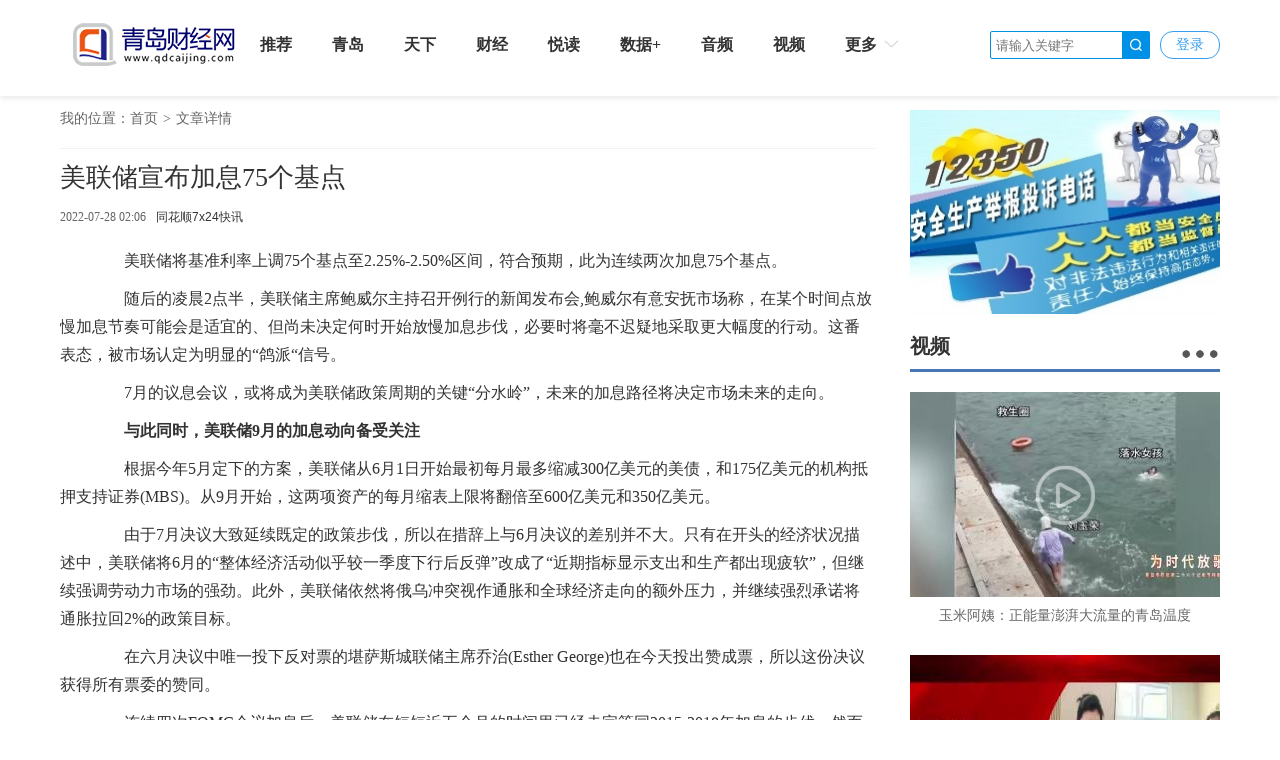

--- FILE ---
content_type: text/html; charset=UTF-8
request_url: http://www.qdcaijing.com/p/418886.html
body_size: 10816
content:
<!DOCTYPE html>
<html>
<head>
    <meta charset="utf-8"/>
    <title>美联储宣布加息75个基点_</title>
    <meta name="keywords" content="美联储 加息 通货膨胀率"/>
    <meta name="description" content="美联储将基准利率上调75个基点至2.25%-2.50%区间，符合预期，此为连续两次加息75个基点。"/>
    <script>
    var isPC = function (){
        var userAgentInfo = navigator.userAgent.toLowerCase();
        var Agents = new Array("android", "iphone", "symbianOS", "windows phone", "ipad", "ipod");
        var flag = true;
        for (var v = 0; v < Agents.length; v++) {
            if (userAgentInfo.indexOf(Agents[v]) > 0) { flag = false; break; }
        }
        return flag;
    }
    var pcUlr = "http://www.qdcaijing.com";
    var mobleUlr = "http://m.qdcaijing.com";
    if(isPC()&&window.location.href.indexOf(mobleUlr)!=-1){
        window.location.href = pcUlr+GetUrlRelativePath()
    }else if(!isPC()&&window.location.href.indexOf(pcUlr)!=-1){
        window.location.href = mobleUlr+GetUrlRelativePath()
    }
    function GetUrlRelativePath(){
        var url = document.location.toString();
        var arrUrl = url.split("//");
        var start = arrUrl[1].indexOf("/");
        var relUrl = arrUrl[1].substring(start);//stop省略，截取从start开始到结尾的所有字符
        if(relUrl.indexOf("?") != -1){
            relUrl = relUrl.split("?")[0];
        }
        return relUrl;
    }
</script>    <link rel="stylesheet" href="http://res.qdcaijing.com/assets/fonts/iconfont/iconfont.css"/>
    <link rel="stylesheet" href="http://res.qdcaijing.com/t/site/10001/9b04924b3eef5be2f3a79f48eeaed66e/assets//css/site.css"/>
    <link rel="stylesheet" href="http://res.qdcaijing.com/t/site/10001/9b04924b3eef5be2f3a79f48eeaed66e/assets//css/index.css"/>
    <link rel="stylesheet" href="http://res.qdcaijing.com/t/site/10001/9b04924b3eef5be2f3a79f48eeaed66e/assets//css/blue.css"/>
    <link rel="stylesheet" href="http://res.qdcaijing.com/assets/lib/dialog/style.css"/>
    <link rel="stylesheet" href="http://res.qdcaijing.com/assets/css/font-awesome.min.css"/>
    <link rel="stylesheet" href="http://res.qdcaijing.com/t/site/10001/9b04924b3eef5be2f3a79f48eeaed66e/assets//css/article_picture.css"/>
    <link rel="stylesheet" href="http://res.qdcaijing.com/t/site/10001/9b04924b3eef5be2f3a79f48eeaed66e/assets//css/article_hang.css"/>
    <meta http-equiv="mobile-agent" content="format=html5; url=http://m.qdcaijing.comhttp://www.qdcaijing.com/p/418886.html">
    <!-- <script type="text/javascript" src="http://res.qdcaijing.com/assets/js/jquery.js"></script> -->
    <script src="http://res.qdcaijing.com/t/site/10001/9b04924b3eef5be2f3a79f48eeaed66e/assets//2019/js/jquery-2.1.4.min.js"></script>
    <link href="http://res.qdcaijing.com/t/site/10001/9b04924b3eef5be2f3a79f48eeaed66e/assets//2019/css/banner/jq22.css" rel="stylesheet" type="text/css" />
    <script type="text/javascript" src="http://res.qdcaijing.com/t/site/10001/9b04924b3eef5be2f3a79f48eeaed66e/assets//js/article_hang.js"></script>
    <link rel="stylesheet" href="http://res.qdcaijing.com/t/site/10001/9b04924b3eef5be2f3a79f48eeaed66e/assets//2019/css/public_style.css">
    <link rel="stylesheet" href="http://res.qdcaijing.com/t/site/10001/9b04924b3eef5be2f3a79f48eeaed66e/assets//2019/css/style.css">
    <link href="http://res.qdcaijing.com/t/site/10001/9b04924b3eef5be2f3a79f48eeaed66e/assets/images/qdcaijing.ico" rel="shortcut icon" type="image/x-icon">
    <!--[if IE]>
    <script>
        (function() {
            if (!
                    /*@cc_on!@*/
                    0) return;
            var e = "abbr, article, aside, audio, canvas, datalist, details, dialog, eventsource, figure, footer, header, hgroup, mark, menu, meter, nav, output, progress, section, time, video".split(', ');
            var i= e.length;
            while (i--){
                document.createElement(e[i])
            }
        })()
    </script>
    <![endif]-->
</head>
<body class="body-article">
<link rel="stylesheet" href="http://res.qdcaijing.com/t/site/10001/9b04924b3eef5be2f3a79f48eeaed66e/assets//2019/css/public_style.css">
<link rel="stylesheet" href="http://res.qdcaijing.com/t/site/10001/9b04924b3eef5be2f3a79f48eeaed66e/assets//2019/css/style.css">
<div class="head-topDIv">
    <div class="width-1160" style="margin: 0 auto;">
        <a class="fl nav-logo" href="/"><img src="http://res.qdcaijing.com/t/site/10001/9b04924b3eef5be2f3a79f48eeaed66e/assets//2019/images/logo.png" class="display-a"/></a>
        <ul class="nav-ul fl head-nav-ul">
            <li><a href="/tuijian">推荐</a></li>
            <li><a href="/qingdao">青岛</a></li>
            <li><a href="/tianxia">天下</a></li>
            <li><a href="/caijing">财经</a></li>
            <li><a href="/yuedu">悦读</a></li>
            <li><a href="/shuju">数据+</a></li>
            <li><a href="/yinpin">音频</a></li>
            <li><a href="/shipin">视频</a></li>
            <li class="more-li">
                <a>更多<i></i></a>
                <div class="more-li-list">
                    <a href="/shijue">视觉</a>
                    <a href="/zhiku">智库</a>
                    <a href="/lvyou">旅游</a>
                    <a href="/shenghuo">生活</a>
                    <a href="/jiaoyu">教育</a>
                    <a href="/haiyang">海洋</a>
                    <a href="/qdyj">青岛应急</a>
                    <a href="/shuifa">税法</a>
                    <a href="/shinan">市南</a>
                    <a href="/shan">崂山</a>
                    <a href="/gxq">高新区</a>
                    <a href="http://epaper.qdcaijing.com">数字报</a>
                    <a href="/zhuanti">专题</a>
                    <a href="/zhibo">直播</a>
                    <!--<a href="/huodong">活动</a>
                    <a href="/h5">H5</a>
                    <a href="/wenba">问吧</a>
                    <a href="/vr">VR</a>
                    <a href="/toupiao">投票</a>
                    <a href="/shangcheng">商城</a>-->
                </div>
            </li>
        </ul>
        <div class="fr" style="margin: 6px 0 0;">
            <div id="member-login" class="head-sign login" style="display:none">
                <a href="javascript:;" class="login-btn">登录</a></br>

<!-- 登录框 -->
<div class="login-box" id="login-box">
    <h3 class="title">
        <span class="icon">
            <img src="http://res.qdcaijing.com/a/10001/202004/38e92c0bb4d142ef417f2018361a6896.png" alt="">
        </span>
        登录首页融媒账号
        <button class="close" id="close-login-dialog">×</button>
    </h3>

    <!-- 主体内容 -->
    <div class="hole-box">
        <!-- 加载框 -->
        <div class="login-loading" id="login-loading">
            <img src="http://res.qdcaijing.com/t/site/10001/9b04924b3eef5be2f3a79f48eeaed66e/assets//css/images/loading.gif" class="login-loading-image">
        </div>

        <!-- 登录框 -->
        <div class="login-box-ipt-area" id="login-box-ipt" style="display: none;">
            <div class="form-area">
                <div class="h20"></div>
                <div class="form-row ipt-area">
                    <label for="account" class="read-only">邮箱/手机号</label>
                    <span class="icon icon-account"></span>
                    <input type="text" class="ipt-txt account" id="account" autocomplete="off" placeholder="邮箱/手机号" />
                </div>
                <div class="h20"></div>
                <div class="form-row ipt-area">
                    <label for="password" class="read-only">密码</label>
                    <span class="icon icon-password"></span>
                    <input type="password" class="ipt-txt password" id="password" autocomplete="off" placeholder="密码"/>
                </div>
                <div class="h20"></div>
                <div class="form-row ipt-area" id="captcha-box">
                    <label for="password" class="read-only">验证码</label>
                    <span class="icon icon-password"></span>
                    <input type="text" class="ipt-txt captcha" id="captcha" autocomplete="off" placeholder="验证码"/>
                    <span class="captcha-result" id="captcha-result"></span>
                    <img src="" class="captcha-image" id="captcha-image" alt="">
                </div>
                <div class="h20" id="captcha-box-hr"></div>
                <div class="chk-area">
                    <label class="remember-area elem-text">
                        <input type="checkbox" id="remember" class="ipt-chk" />
                        下次自动登录
                    </label>
                    <a href="/index/login/password" class="elem-text">忘记密码？</a>
                </div>
                <div class="h20"></div>
                <div class="btn-area">
                    <p class="login-submit submit" id="submit">登录</p>
                    <p class="login-submit loading" id="loading"><i class="fa fa-spinner fa-spin"></i></p>
                </div>
                <div class="h20"></div>
                <div class="txt-area">
                    <p class="elem-text regist">还没账号？<a href="/index/login/regist">立即注册</a></p>
                </div>
            </div>
            <!--无外网则隐藏-云设置可设置-->
            <div class="social-login">
                <span class="text-title">其它登录方式</span>
                <div class="social-btns">
                    <a href="/index/login/qq" class="icon icon-qq">QQ登录</a>
                    <a href="/index/login/sina" class="icon icon-sina">新浪登录</a>
                    <a href="/index/login/wechat" class="icon icon-wechat">微信登录</a>
                </div>
            </div>
                    </div>

        <!-- 快速登录 -->
        <div class="login-box-quick-area" id="login-quick-box" style="display: none;">
            <div class="avatar">
                <img src="http://res.qdcaijing.com/t/site/10001/9b04924b3eef5be2f3a79f48eeaed66e/assets//images/default.png" id="quick-image" alt="">
            </div>
            <p class="user-account" id="quick-nickname"></p>
            <p class="desc">点击头像快速登录</p>
            <div class="switch-btn">
                <a href="javascript:;" id="switch-account">切换账号</a>
            </div>
        </div>
    </div>
</div>
<script>
    var isLogined = false,
        oauthConfig = {
            'mode' : 'public',
            'appUrl' : 'http://app.qdcaijing.com', // APP站点的URL
            'noticeUrl' : 'http://www.qdcaijing.com/index/login/notice', // 登录成功后，通知本站点登录的URL
            'siteid' : '10001'
        },
         key = "82f4dc76a0b1359e",  // 密码加密的公钥
         iv = "82f4dc76a0b1359e"; // 密码加密的公钥偏移量
</script>
<script src="http://res.qdcaijing.com/assets/js/aes.js"></script>
<script type="text/javascript" src="http://res.qdcaijing.com/t/site/10001/9b04924b3eef5be2f3a79f48eeaed66e/assets//js/ie-placeholder.min.js"></script>
<script type="text/javascript" src="http://res.qdcaijing.com/assets/lib/dialog/dialog.js"></script>
<script type="text/javascript" src="http://res.qdcaijing.com/assets/lib/dialog/dialog-modal.js"></script>
<script type="text/javascript" src="http://app.qdcaijing.com/assets/member/oauth.js"></script>
<script type="text/javascript" src="http://res.qdcaijing.com/t/site/10001/9b04924b3eef5be2f3a79f48eeaed66e/assets//js/member.js"></script>
            </div>
            <div id="member-user" class="user" style="display:none">
                <div class="thumb-area">
        <img src="http://res.qdcaijing.com/t/site/10001/9b04924b3eef5be2f3a79f48eeaed66e/assets//images/default.png" alt="" class="user-thumb"/>
        <i class="down-tag"></i>
</div>
<div class="toggle-menu logined">
    <span class="rotate-tag"></span>
    <ul class="user-options">
        <li>
            <a href="/index/member/index">
                <i class="user-icon icon-user"></i>
                <span>个人中心</span>
            </a>
        </li>
        		<li>
			<!-- 判断地址 -->
            <a target="_blank" title="首页号" href="/media/login">
                <i class="user-icon icon-ctmedia"></i>
                <span>首页号</span>
            </a>
        </li>
                <!-- /* */-->
        <li>
            <a href="/contribution/index" target="_blank">
                <i class="user-icon icon-contribution"></i>
                <span>我的投稿</span>
            </a>
        </li>
        <li>
            <a href="/index/login/edit" target="_blank">
                <i class="user-icon icon-setting"></i>
                <span>云账号设置</span>
            </a>
        </li>
        <li>
            <a href="javascript:;" id="logout-btn">
                <i class="user-icon icon-logout"></i>
                <span>退出登录</span>
            </a>
        </li>
    </ul>
</div>
            </div>
        </div>
        <ul class="fr header-ul" style="margin: 6px 10px 0 0;">
            <li class="head-input" style="border-left: none">
                <form action="/s" id="search" name="search" method="get">
                    <input type="text" name="wd" id="wd" value="" autocomplete="on" placeholder="请输入关键字">
                    <a onclick="$('#search').submit()"></a>
                </form>
            </li>
        </ul>
    </div>
</div>


<div class="column article pos-r ov_v width-1160 publicStyle-sty">
    <div class="left-cont" style="width: 835px;">
        <div class="crumbs-div">
            <span>我的位置：</span><a href="/">首页</a><span class="crumbs-span">></span><span>文章详情</span>
        </div>
        <!-- 文章主体 -->
        <article class="article-main">
            <h1 class="article-title">美联储宣布加息75个基点</h1>
            <div class="article-infos">
                                <time class="date">2022-07-28 02:06</time>
                                <span class="source">
                    <div style="display:none">
                        array(1) {
  [418886]=>
  array(2) {
    [2]=>
    array(3) {
      [0]=>
      string(9) "美联储"
      [1]=>
      string(6) "加息"
      [2]=>
      string(15) "通货膨胀率"
    }
    [4]=>
    array(1) {
      [0]=>
      string(19) "同花顺7x24快讯"
    }
  }
}
                    </div>
                    <a href="Array" target="_blank">同花顺7x24快讯</a>
                </span>
                                <span class="editors" href="javascript:;"></span>
                <span class="comment-box"><a href="#comment"><em></em></a></span>
                <a href="#SOHUCS" class="comment-count"><span id="sourceId::418886" class="cy_cmt_count">0</span></a>
            </div>
            <div class="article-content">
                <p>　　美联储将基准利率上调75个基点至2.25%-2.50%区间，符合预期，此为连续两次加息75个基点。</p><p>　　随后的凌晨2点半，美联储主席鲍威尔主持召开例行的新闻发布会,鲍威尔有意安抚市场称，在某个时间点放慢加息节奏可能会是适宜的、但尚未决定何时开始放慢加息步伐，必要时将毫不迟疑地采取更大幅度的行动。这番表态，被市场认定为明显的“鸽派“信号。</p><p>　　7月的议息会议，或将成为美联储政策周期的关键“分水岭”，未来的加息路径将决定市场未来的走向。</p><p>　　<strong>与此同时，美联储9月的加息动向备受关注</strong></p><p>　　根据今年5月定下的方案，美联储从6月1日开始最初每月最多缩减300亿美元的美债，和175亿美元的机构抵押支持证券(MBS)。从9月开始，这两项资产的每月缩表上限将翻倍至600亿美元和350亿美元。</p><p>　　由于7月决议大致延续既定的政策步伐，所以在措辞上与6月决议的差别并不大。只有在开头的经济状况描述中，美联储将6月的“整体经济活动似乎较一季度下行后反弹”改成了“近期指标显示支出和生产都出现疲软”，但继续强调劳动力市场的强劲。此外，美联储依然将俄乌冲突视作通胀和全球经济走向的额外压力，并继续强烈承诺将通胀拉回2%的政策目标。</p><p>　　在六月决议中唯一投下反对票的堪萨斯城联储主席乔治(Esther George)也在今天投出赞成票，所以这份决议获得所有票委的赞同。</p><p>　　连续四次FOMC会议加息后，美联储在短短近五个月的时间里已经走完等同2015-2018年加息的步伐。然而在美国通胀继续处于四十年高位的背景下，美联储势必将在接下来的会议中继续加息，只不过节奏可能会稍稍放缓一些。</p><p><a class="gsrd-hidden brokers_hidden" href="###" target="_blank" id="yuanchuang-tuiguang"></a></p><!--keywords----><!--articletag---->                            </div>
            
            <div class="article">
                <!-- 文章投票挂件 -->
                <!--投票-->
<!--关联投票链接-->
<!--关联专题链接-->
<!--关联活动报名链接-->
<!--关联视频链接-->
            </div>
        </article>

        <!-- 文章附件 -->
        
        <!-- 分享 -->
        <!--无外网则隐藏-云设置可设置-->
<div class="sharebox" data-contentid="418886">
    <div class="f-l ">
                <a href="javascript:digg.set('418886', 'support');" class="digg" id="support"><i class="digg-icon"></i>点赞 0</a>
                <a href="javascript:longWeibo('418886');" class="weibo">发长微博</a>
            </div>
    <div class="f-r baidu">
        <div class="bdsharebuttonbox">
            <a title="分享到新浪微博" href="#" class="bds_tsina" data-cmd="tsina"></a>
            <a title="分享到微信" href="#" class="bds_weixin" data-cmd="weixin"></a>
            <a title="分享到QQ好友" href="#" class="bds_sqq" data-cmd="sqq"></a>
            <a title="分享到QQ空间" href="#" class="bds_qzone" data-cmd="qzone"></a>
            <a href="#" class="bds_more" data-cmd="more"></a></div>
        <script>window._bd_share_config={"common":{"bdSnsKey":{},"bdText":"","bdMini":"2","bdMiniList":false,"bdPic":"","bdStyle":"1","bdSize":"24"},"share":{}};with(document)0[(getElementsByTagName('head')[0]||body).appendChild(createElement('script')).src='http://bdimg.share.baidu.com/static/api/js/share.js?v=89860593.js?cdnversion='+~(-new Date()/36e5)];if($){
            $('.bdsharebuttonbox').on('click','[data-cmd]',function () {
                var aid,sid,cid,suffix,url;
                aid = shareVariable.aid;
                sid = shareVariable.sid;
                cid = shareVariable.cid;
                suffix = shareVariable.suffix;
                $.getJSON('http://tj'+suffix+'/tj.gif?action=share&type=pc&cid='+cid+'&sid='+sid+'&aid='+aid);

            });
        }
        // 对title部分英文字符进行转换，避免微博分享转义
        $(function(){
            var shareTitle = $('title').text();
            if(shareTitle) {
                shareTitle = shareTitle.replace(/</g,'《').replace(/>/g,'》');
                while(shareTitle.indexOf('"') != -1) {
                    shareTitle = replaceQuotes(shareTitle);
                }
                $('title').text(shareTitle);
            }
            function replaceQuotes(str) {
                return str.replace('"','“').replace('"','”');
            }
        });
        </script>
    </div>
</div>
<div class="hr-10"></div>

        <!-- 相关阅读 -->
        <!--相关阅读-->

        <!-- 评论 -->
        <!--无外网则隐藏-云设置可设置-->
<link rel="stylesheet" href="http://res.qdcaijing.com/assets/templates/web/1/css/comment_system.css">
<div class="comment_system">
    <div class="form">
        <div class="username hide" id="js-comment-username"></div>
        <div class="user-img hide" id="js-comment-userimg">
            <img src="http://res.qdcaijing.com/assets/templates/web/1/images/comment/default_user.png">
        </div>
        <div class="user-login-btn" id="js-comment-login-btn">登录</div>
        <div class="user-boder"></div>
        <textarea placeholder="来说2句吧..." maxlength="200"></textarea>
    </div>
    <div class="form-btn">
        <div class="submit-btn ">评论一下</div>
        <div class="submit-loading hide"></div>
    </div>
    <div class="comment-title">
        <span class="text">评论</span>
        <span class="comment-number hide">
            <span class="font-b num">0</span>人参与,<span class="font-b comment-num">0</span>条评论
        </span>
    </div>
    <div class="empty-text hide">还没有评论，快来抢沙发吧！</div>
    <div class="comment-list">
        <div class="list-title hide">最热评论</div>
        <div class="list-content" id="js-comment-list-hot">

        </div>
        <div class="list-title hide">最新评论</div>
        <div class="list-content" id="js-comment-list-new">

        </div>
    </div>
    <div class="load-more hide">
        已有<em class="font-b num">0</em>人参与，点击查看更多精彩评论
    </div>



    <div class="remodal remodal-captcha" id="modal-captcha" data-remodal-options="hashTracking: false, closeOnOutsideClick: false">
        <h3 class="title">
            请输入验证码
            <button class="remodal-close remodal-close-message" id="remodal-close-captcha">×</button>
        </h3>

        <div class="captcha-content">
            <span class="captcha-lock"></span>
            <div class="captcha-image"><img class="captcha-image" id="captcha-image"></div>
            <div class="captcha-icon" id="captcha-icon"></div>
            <input type="text"
                   class="captcha-txt"
                   id="captcha-value"
                   placeholder="验证码" />
        </div>

        <div class="captcha-buttons">
            <a href="javascript: void(0);" class="captcha-btn" id="captcha-confirm">确定</a>
            <a href="javascript: void(0);" class="captcha-btn" id="captcha-cancel">取消</a>
        </div>
    </div>


    <!-- 楼层单个模板-->
    <script type="text/html" id="js-comment-list-floor-item-html">
        <div class="floor">
            <span class="comment-info">
                <div class="username"></div>
                <div class="time"></div>
            </span>
            <div class="text"></div>
            <div class="btn-list clear-both">
                <div class="flag">举报</div>
                <div class="reply-btn">回复</div>
                <div class="del-btn">删除</div>
                <div class="ding"></div>
            </div>
        </div>
    </script>
    <!-- 列表单个模板-->
    <script type="text/html" id="js-comment-list-item-html">
        <div class="item">
            <img class="user-img" src="">
            <div class="comment-content">
                <span class="comment-info">
                    <span class="comment-user">
                        <div class="username"></div>
                        <div class="ipaddress"></div>
                    </span>

                    <div class="time"></div>
                </span>
                <div class="text"></div>
                <div class="btn-list clear-both">
                    <div class="flag">举报</div>
                    <div class="reply-btn">回复</div>
                    <div class="del-btn">删除</div>
                    <div class="ding"></div>
                </div>
            </div>
        </div>
    </script>
    <!-- 评论表单模板-->
    <script type="text/html" id="js-comment-form-html">
        <div class="form-box">
            <div class="form">
                <textarea placeholder="来说2句吧..." maxlength="200"></textarea>
            </div>
            <div class="form-btn">
                <div class="submit-btn">评论一下</div>
                <div class="submit-loading hide"></div>
            </div>
        </div>

    </script>

</div>

<script>
    var comment = {
        "contentid":"418886",
        "assets":"http://res.qdcaijing.com/t/site/10001/9b04924b3eef5be2f3a79f48eeaed66e/assets/",
        "resource":"http://res.qdcaijing.com",
        "login":"",//是否需要登录
        "vf_code":"",//是否需要验证码
        "appid":"1"
    };
</script>
<script src="http://res.qdcaijing.com/assets/templates/web/1/js/comment_system.js"></script>
    </div>
    <!-- 右侧主体 -->
    <aside class="right-cont mr-two" style="width: 310px">
        <div>
        <a href="http://www.qdcaijing.com/p/386833.html" target="_blank">
        <img src="http://img.qdcaijing.com/a/thumb/10001/202209/381576270d61f7ea56d1698b50755f6a.jpeg@w310_h205.jpeg" class="display-a"/>
    </a>
    </div>
<div class="mr-two">
    <div class="clear title-div"><a>视频</a><a class="more-a"></a></div>
    <div class="video-list">
                <a href="http://www.qdcaijing.com/p/537917.html" target="_blank">
            <div class="video-list-box">
                <img src="http://img.qdcaijing.com/a/thumb/10001/202601/4a8f6c0ae4c817719368e391bce4f5ae.jpg@w310_h205.jpg" class="display-a"/>
                <i class="video-i po"></i>
            </div>
            <p>玉米阿姨：正能量澎湃大流量的青岛温度</p>
        </a>
                <a href="http://www.qdcaijing.com/p/537911.html" target="_blank">
            <div class="video-list-box">
                <img src="http://img.qdcaijing.com/a/thumb/10001/202601/87423d9f8fafca350ec05d8df6c43098.jpg@w310_h205.jpg" class="display-a"/>
                <i class="video-i po"></i>
            </div>
            <p>以指为眼，脉见仁心——致敬传承中医的青春力量</p>
        </a>
            </div>
</div>
<div class="mr-two">
    <div class="clear title-div"><a>专题</a><a class="more-a"></a></div>
    <div class="video-list">
                <a href="http://www.qdcaijing.com/p/332581.html" target="_blank">
            <div class="video-list-box">
                <img src="http://img.qdcaijing.com/a/thumb/10001/202112/24a9754f9e977401b27ab80a0078344b.jpeg@w310_h205.jpeg" class="display-a"/>
                <i class="video-i po"></i>
            </div>
            <p>习近平：增强文化自觉坚定文化自信 展示中国文艺新气象铸就中华文化新辉煌</p>
        </a>
            </div>
</div>
<div class="mr-two">
    <div class="clear title-div"><a>爆料</a><a class="more-a"></a></div>
    <div class="video-list">
                <a href="http://www.qdcaijing.com/p/75569.html" target="_blank">
            <div class="video-list-box">
                <img src="http://img.qdcaijing.com/a/thumb/10001/2018/0608/1528458304876.jpg@w310_h205.jpg" class="display-a"/>
                <i class="video-i po"></i>
            </div>
            <!-- <p>2019年青岛市夏季高考顺利开考</p> -->
        </a>
            </div>
</div>    </aside>
</div>
<div class="hr-10"></div>
<!-- 页脚 -->
<div class="footer-div mr-five">
    <div class="width-1160">
        <ul class="tab-list-ul clear" style="width: 100%;background: #F2F2F2">
            <li class="tab-list-li"><a>友情链接</a></li>
        </ul>
        <ul class="friendship-link clear">
            <li><a href="http://www.dzwww.com/" target="_blank">大众网1</a></li>
            <li><a href="http://www.iqilu.com/" target="_blank">齐鲁网</a></li>
            <li><a href="http://www.sdchina.com/" target="_blank">中国山东网</a></li>
            <li><a href="http://www.qdxin.cn" target="_blank">信网</a></li>
            <li><a href="http://www.bandao.cn/" target="_blank">半岛网</a></li>
            <li><a href="http://www.weihai.tv/" target="_blank">威海传媒网</a></li>
            <li><a href="http://www.lznews.cn/" target="_blank">鲁中网</a></li>
            <li><a href="http://www.lcxw.cn" target="_blank">聊城新闻网</a></li>
            <li><a href="http://www.citymedia.cn" target="_blank">青岛城市传媒</a></li>
            <li><a href="http://www.12377.cn/" target="_blank">中国互联网举报中心</a></li>
        </ul>
        <ul class="about-we mr-five">
            <li><a href="/about?t=about">关于我们</a></li>
            <li><a href="/about?t=sitepolicy">版权声明</a></li>
            <li><a href="/about?t=contact">联系我们</a></li>
            <li><a href="/about?t=advertising">广告刊例</a></li>
            <li><a href="/about?t=sitemap">网站地图</a></li>
            <li><a href="/about?t=links">友情链接</a></li>
        </ul>
    </div>
    <div class="footer-div-bot">
        <p>本网特约法律顾问：北京市中伦文德(青岛)律师事务所李维岳、马伟中、王文贵律师</p>
        <p>山东照岳律师事务所 刘均、傅强、高峰律师</p>
        <p><a href="http://www.beian.miit.gov.cn" target="_blank">ICP备案号: 鲁ICP备:09091744-1</a><a>互联网新闻信息服务许可证编号：37120180006</a><a>鲁公网安备号:37021202000015</a></p>
        <p>Copyright 2005 - 2014 青岛财经网 All Rights Reserved 版权所有 复制必究</p>
    </div>
</div>
<!-- Cmstop pv 统计代码，勿删 -->
<script type="text/javascript">
    var shareVariable = {
        sid: '10001',
        aid: '1',
        cid: '418886',
        suffix: ''
    };
    window.TJ = 'http://tj.qdcaijing.com/tj.gif';
    (function() {
        var unique = (function () {
            var time= (new Date()).getTime()+'-', i=0;
            return function () {
                return time + (i++);
            }
        })();

        var imgLog = function (url) {
            var data = window['imgLogData'] || (window['imgLogData'] = {});
            var img = new Image();
            var uid = unique();
            img.onload = img.onerror = function () {//销毁一些对象
                img.onload = img.onerror = null;
                img = null;
                delete data[uid];
            };
            img.src = url + '&_uid=' + uid;
        };
        var src = window.TJ + '?sid=' + shareVariable.sid + '&cid=' + shareVariable.cid + '&aid=' + shareVariable.aid + '&url='+location.href;
        imgLog(src);
    })();
</script><script src="http://res.qdcaijing.com/t/site/10001/9b04924b3eef5be2f3a79f48eeaed66e/assets//2019/js/public.js"></script>
<script src="http://res.qdcaijing.com/t/site/10001/9b04924b3eef5be2f3a79f48eeaed66e/assets//2019/js/swiper/swiper.jquery.min.js"></script>
<script src="http://res.qdcaijing.com/t/site/10001/9b04924b3eef5be2f3a79f48eeaed66e/assets//2019/js/pul.js"></script>
<script>
    wordlimit("qd-news-p2",50);
    /*轮播*/
    new Swiper('.swiper-container', {
        slidesPerView: 1,
        simulateTouch : false,
        pagination: '.swiper-pagination',
        nextButton: '.swiper-button-next',
        prevButton: '.swiper-button-prev',
        paginationClickable: true,
        autoplay: 3000,
        loop:true
    });

    $(".banner-news-fr>li").mouseover(function () {
        $(this).addClass("banner-news-li").siblings().removeClass("banner-news-li");
    })

    /*分享列表显示*/
    $(".share-btn").click(function () {
        $(this).parents(".tab-fr-bot").find(".share-ul").show();
    })

    /*选项卡显示*/
    $(".tab-list-ul li").mouseover(function () {
        $(this).addClass("tab-list-li").siblings().removeClass("tab-list-li");
        var index_tab=$(this).index();
        $(this).parents(".tab1").find(".tab-div>div:eq("+index_tab+")").addClass("tab-list-show").siblings().removeClass("tab-list-show");
    })
    
    /*广告Ads悬浮效果*/
    $(".hover-ul li").mouseover(function () {
        var img_url=$(this).find("img").attr("src");
        $(".change-img").find("img").attr("src",img_url);
    })
    /*底部瀑布流*/
    $('#brand-waterfall').cascade();
    
    /*列表卡片切换*/
    $(".tab-list-div a").click(function () {
        $(this).addClass("list-a-active").siblings().removeClass("list-a-active");
    })
    
    /*卡片点击*/
    $(".cart-a").click(function () {
        $(this).parents(".tab-box").find(".tab1-sty-ul").addClass("tab1-sty");
        $(".tab1-sty li").removeClass("clear");
    })
    $(".list-a").click(function () {
        $(this).parents(".tab-box").find(".tab1-sty-ul").removeClass("tab1-sty");
    })
</script>
<script id="longweibo-template" type="text/template">
    <div class="lw-dialog">
        <div class="lw-img-outter">
            <div class="lw-img"><p><img class="loading" src="http://res.qdcaijing.com/assets/images/loading.gif"/></p></div>
        </div>
                <div class="lw-button-panel">
            <a href="javascript:longWeiboSina('美联储宣布加息75个基点','418886');" class="weibo"><div class="lw-sina-button f-fl f-csp"></div></a>
            <a href="javascript:longWeiboTencent('美联储宣布加息75个基点');" class="weibo"><div class="lw-tencent-button f-fr f-csp"></div></a>
        </div>
    </div>
</script>

<script type="text/javascript" src="http://res.qdcaijing.com/assets/lib/jquery.corner/jquery.corner.js"></script>
<script type="text/javascript" src="http://res.qdcaijing.com/assets/lib/qrcode/qrcode.min.js"></script>
<link rel="stylesheet" href="http://res.qdcaijing.com/assets/lib/kdialog/style.css" />
<script src="http://res.qdcaijing.com/assets/lib/kdialog/dialog.js"></script>
<script type="text/javascript" src="http://res.qdcaijing.com/t/site/10001/9b04924b3eef5be2f3a79f48eeaed66e/assets//js/common.js"></script>
<script type="text/javascript" src="http://res.qdcaijing.com/t/site/10001/9b04924b3eef5be2f3a79f48eeaed66e/assets//js/article.js"></script>
<script src="http://res.qdcaijing.com/t/site/10001/9b04924b3eef5be2f3a79f48eeaed66e/assets//js/jplayer/jquery.jplayer.min.js"></script>
<script src="http://res.qdcaijing.com/t/site/10001/9b04924b3eef5be2f3a79f48eeaed66e/assets//js/myAudio.js"></script>
<script type="text/javascript" src="http://res.qdcaijing.com/t/site/10001/9b04924b3eef5be2f3a79f48eeaed66e/assets//js/article_picture.js"></script>
</body>
</html>

--- FILE ---
content_type: text/css
request_url: http://res.qdcaijing.com/t/site/10001/9b04924b3eef5be2f3a79f48eeaed66e/assets//css/article_picture.css
body_size: 2319
content:
.picture-main {
    border: medium none;
    width: 100%;
}

.picture-title {
    color: #333;
    font-size: 26px;
    line-height: 38px;
    margin-top: 10px;
}

.picture-infos {
    height: 40px;
    line-height: 40px;
    overflow: hidden;
    padding-bottom: 20px;
    padding-top: 0;
    position: relative;
}

.picture-infos .copyright,
.picture-infos .date,
.picture-infos .source,
.picture-infos .editors {
    color: #666;
    float: left;
    font-size: 12px;
    padding-right: 10px;
}

.picture-infos .copyright {
    display: inline-block;
    *display: inline;
    zoom: 1;
    background: #C2C2C2;
    line-height: 20px;
    margin: 10px 10px 0 0;
    padding: 0 5px;
    color: #fff;
    cursor: default;
}

.picture-infos a {
    font-family: Helvetica, "微软雅黑";
    font-size: 12px;
}

.comment-box a {
    color: #666;
    font-size: 12px;
}

.comment-box em {
    background: url("/assets/templates/web/default/css/images/ico.png") no-repeat scroll -20px -30px rgba(0, 0, 0, 0);
    display: inline;
    height: 12px;
    margin: 12px 5px 0 0;
    overflow: hidden;
    width: 12px;
    font-style: normal;
}
.picture-infos .comment-box em {
    margin: 16px 5px 0 10px;
    float: left;
}
/*图集主体*/
.picture-content {
    width: 100%;
    overflow: hidden;
    -moz-user-select: none; /*火狐*/
    -webkit-user-select: none; /*webkit浏览器*/
    -ms-user-select: none; /*IE10*/
    -khtml-user-select: none; /*早期浏览器*/
    user-select: none;
}

/*大图*/
.big-images {
    max-height: 600px;
    min-height: 300px;
    margin: 0px auto;
    cursor: pointer;
    overflow: hidden;
    width: 640px;
    height: 300px;
    vertical-align: middle;
    text-align: center;
    position: relative;
    line-height: 300px;
    text-indent:0;
}

.sharebox {
    margin: 20px auto;
    overflow: hidden;
    height: 36px;
}
.sharebox .digg, .sharebox .weibo {
    border: 1px solid #ccc;
    color: #ccc;
    border-radius: 10px;
}
.sharebox .digged{
    border: 1px solid #5dc430;
    border-radius: 10px;
    color: #5dc430;
}
.sharebox .digg, .sharebox .weibo, .sharebox .digged {
    display: inline;
    float: left;
    height: 28px;
    margin-right: 10px;
    line-height: 30px;
    text-align: center;
    margin-top: 4px;
    padding: 0 18px;
}
.sharebox .digg .digg-icon, .sharebox .digged .digg-icon{
    background: url('images/icon.png') -72px -4px no-repeat;
    width: 20px;
    height: 20px;
    display: inline-block;
    vertical-align: middle;
    margin: -2px 2px 0 0;
}
.sharebox .digged .digg-icon { background-position: -72px -34px;}
.big-images ul{
    width: 1000000px;
    position: absolute;
    top: 0px;
    left: 0px;
	list-style: none;
}
.big-images .picture-big-item {
    float: left;
    width: 640px;
    margin: auto;
}
.big-images .picture-big-item img {
    vertical-align: middle;
    max-width: 100%;
    height: auto;
}

/*缩略图*/
.thumb-images {
    width: 100%;
    height: 63px;
    margin: 10px 0px;
    /*margin-top: 25px;*/
    padding-top: 20px;
    border-top: 1px solid #eee;
}

.thumb-images .picture-thumb-item {
    float: left;
    width: 80px;
    height: 60px;
    margin-right: 2px;
    cursor: pointer;
    list-style: none;
}

.thumb-images .picture-thumb-item:hover {
    background: url('/assets/templates/web/default/css/images/active.png');
    background-size: 80px 60px;
}

.thumb-images .active {
    background: url('/assets/templates/web/default/css/images/active.png');
    background-size: 80px 60px;
}

.thumb-images .picture-thumb-item img {
    width: 76px;
    height: 52px;
    margin: 6px 0px 0px 0px;
}
.thumb-images .thumb-pre, .thumb-images .thumb-next {
    width: 18px;
    height: 33px;
    cursor: pointer;
    background-attachment: fixed;
    margin-top: 15px;
}

.thumb-images .thumb-pre {
    background: url('/assets/templates/web/default/css/images/thumb_pre_btn.png');
    float: left;
    margin-right: 11px;
}

.thumb-images .thumb-next {
    float: left;
    margin-left: 5px;
    background: url('/assets/templates/web/default/css/images/thumb_next_btn.png');
}
.thumb-images .thumb-wrap {
    position: relative;
    overflow: hidden;
    width: 588px;
    height: 63px;
    float: left;
}
.thumb-images .thumb-cont {
    position: absolute;
    top: 0;
    left: 0;
    width: 100%;
    height: 86px;
    text-align: center;
    text-indent: 0;
}
/*翻页*/
.picture-pre, .picture-next {
    width: 320px;
    height: 100%;
    opacity: 0;
    cursor: pointer;
    float: left;
}

.picture-pre:hover, .picture-next:hover {
    opacity: 0.8;
}

.picture-pre {
    background: url('/assets/templates/web/default/css/images/left_btn.png');
    background-repeat: no-repeat;
    background-position: left;
}

.picture-next {
    background: url('/assets/templates/web/default/css/images/right_btn.png');
    background-repeat: no-repeat;
    background-position: right;
}

.picture-warp-scroll-bar {
    overflow: hidden;
    width: 910px;
    position: relative;
    margin-left: 30px;
    height: 12px;
}
.picture-warp-scroll-bar .picture-scroll-bar {
    position: absolute;
    background-color: #eeeeee;
    border: 1px solid #eeeeee;
    cursor: pointer;
    height: 10px;
    border-radius: 5px;
}

.picture-description {
    width: 100%;
    position: relative;
    background-color: #FFFFFF;
    opacity: 0.8;
    margin-top: 20px;
    overflow: hidden;
    bottom: -5px;
}

.picture-description .picture-description-info {
    width: 460px;
    margin-top: 14px;
    float: left;
    background-color: #fff;
    color: #000000;
    line-height: 18px;
}
.picture-description .picture-pageNum {
    color: #333333;
    font-size: 20px;
    width: 90px;
    text-align: center;
    line-height: 45px;
    float: left;
    font-family: Georgia, tahoma;
}

.picture-description .picture-pageNum > span:first-child {
    font-size: 28px;
    color: #379EF1;
    margin-right: 4px;

}

.picture-description .show-bottom {
    width: 90px;
    float: right;
}

.picture-description .show-bottom img {
    margin: 20px 0px 0px 20px;
    display: none;
    opacity: 0.6;
    cursor: pointer;
    float: left;
}

/*更多推荐*/
#more {
    width: 820px;
    height: 275px;
    overflow: hidden;
    position: absolute;
    top: 80px;
    left: 70px;

}
#more h4 {
    width: 100%;
    height: 30px;
    text-align: left;
    font-size: 16px;
}

#more .again {
    height: 241px;
    width: 336px;
    float: left;
    background-color: #000000;
    overflow: hidden;
    margin-right: 1px;
    background-image: url('/assets/templates/web/default/css/images/again.png');
    background-repeat: no-repeat;
    background-position: 130px 100px;
}
#more .again img{
    height: 241px;
    width: 336px;
    float: left;
    filter: url(blur.svg.blur); /* FireFox, Chrome, Opera */
    -webkit-filter: blur(1px); /* Chrome, Opera */
    -moz-filter: blur(1px);
    -ms-filter: blur(1px);
    filter: blur(1px);
    filter: progid:DXImageTransform.Microsoft.Blur(PixelRadius=10, MakeShadow=false); /* IE6~IE9 */
    opacity: 0.3;
}

#more .more-img {
    float: left;
    width: 483px;
}

#more .more-img div {
    width: 160px;
    height: 120px;
    float: left;
    margin-right: 1px;
    margin-bottom: 1px;
    position: relative;
    overflow: hidden;
}
#more .more-img div img {
    width: 160px;
    height: 120px;
    float: left;
}
#more .more-img div span {
    position: absolute;
    left: 0px;
    background-image: url('/assets/templates/web/default/css/images/u28.png');
    bottom: -40px;
    height: 35px;
    width: 100%;
    color: #FFFFFF;
    font-size: 12px;
    text-align: left;
    font-weight: 400;
    padding-top: 5px;
    font-family: '宋体';
}
#more .more-img div span p {
    width: 90%;
    height: 100%;
    overflow: hidden;
    text-indent: 10px;
    margin: 0px auto;
    line-height: 16px;
}

/*more bigPrev and bigNext Class*/
.more-big-Prev, .more-big-Next {
    width: 48px;
    height: 48px;
    margin-top: 201px;
}
.more-big-Prev {
    float: left;
}
.more-big-Next {
    float: right;
}


--- FILE ---
content_type: text/css
request_url: http://res.qdcaijing.com/t/site/10001/9b04924b3eef5be2f3a79f48eeaed66e/assets//2019/css/style.css
body_size: 7884
content:
/*固定底部 头部浮动布局*/
html{height:100%;}
body{
    min-height:100%;margin:0;padding:0;position:relative;
    
}
.header-div{
    height: 44px;
    z-index: 99999;
    position: fixed;
    background: #F6F6F6;
    top:0;
    left: 0;
    width: 100%;
    
}
.footer-div{
    width: 100%;
    border-top: 20px solid #F4F4F4;
    background: #484647;
}
.publicStyle{
    padding-top: 45px;
}
.publicStyle-sty{
    padding-top: 90px;
}
body,html{
    font-family: "Microsoft YaHei";
}
.header-div{
    background: #fff;
    height: 40px;
    z-index: 99999;
    position: fixed;
    top:0;
    box-shadow: 0 2px 6px 0 rgba(1,0,0,0.10);
    -webkit-box-shadow: 0 2px 6px 0 rgba(1,0,0,0.10);
    -ms-box-shadow: 0 2px 6px 0 rgba(1,0,0,0.10);
    -moz-box-shadow: 0 2px 6px 0 rgba(1,0,0,0.10);
    -o-box-shadow: 0 2px 6px 0 rgba(1,0,0,0.10);
    left: 0;
    width: 100%;
}
.header-title{
    font-size: 12px;
    color: #333333;
    line-height: 40px;
    letter-spacing: 0.25px;
}
.header-title>span{
    margin-left: 10px;
}
.address-top {
    font-size: 14px;
    color: #666;
    line-height: 41px;
    margin-right: 20px;
}
.width-1160{
    width: 1160px;
    margin: 0 auto;
}
.header-ul li{
    float: left;
    font-size: 12px;
    padding: 5px 10px 5px 10px;
    line-height: 21px;
    height: 40px;
}
.header-ul li a{
    color: #333;
}
.head-input,.head-input,.head-wb{
    border-left: 1px solid #f2f2f2;
}
.head-qq,.head-wb{
    padding: 0 10px;
}
.head-qq i,.head-wb i{
   cursor: pointer;
}
.head-input{
    padding-left: 5px;
    position: relative;
    border: none;
}
.head-input input{
    width: 150px;
    border-radius: 2px;
    display: block;
    color: #333;
    padding: 0 20px 0 5px;
    border: 1px solid #0090E5;
    height: 28px;
    background-color: #fff;
}
.head-input a{
    background: url("../images/head-search.png") no-repeat center;
    background-size: 16px auto;
    background-color: #0090E5;
    width: 28px;
    height: 28px;
    border-radius: 0 2px 2px 0;
    position: absolute;
    display: block;
    right: 0;
    top:5px;
}
.head-qq i{
    width: 40px;
    height: 40px;
    background: url("../images/head-qq.png") no-repeat;
    background-size: 100% 100%;
    display: block;
}
.head-wb i{
    width: 40px;
    height: 40px;
    background: url("../images/head-weibo.png") no-repeat;
    background-size: 100% 100%;
    display: block;
}
.head-sign{
    position: relative;
}
.head-qq,.head-wb{
    padding: 0 10px 0 10px !important;
}
/* .head-sign::after{
    position: absolute;
    content: "";
    background: #666;
    height: 12px;
    width: 1px;
    top:13px;
    right: 0;
} */
.header-ul li a:hover{
    color: #0090E5;
}
.adv-a{
    width: 100%;
    display: block;
}
.nav-div{
    padding: 20px 0;
    height: 90px;
}
.nav-logo{
    width: 200px;
    height: 50px;
    display: block;
}
.nav-ul li{
    float: left;
}
.nav-ul a{
    color: #333;
    font-size: 16px;
    line-height: 20px;
    margin-bottom: 10px;
    border-right: 1px dashed #ccc;
    padding: 0 20px;
    display: inline-block;
    font-weight: bold;
}
.nav-ul li:nth-child(14n) a{
    /* border-right: none; */
}
.nav-ul a:hover{
    cursor: pointer;
    text-decoration: underline !important;
    color: #4975B6;
}
.nav-ul{
    float: left;
    width: 960px;
    height: 30px;
    position: relative;
    top: 15px;
}
.nav-ul a{
    border-right: none;
}
.nav-ul li:first-child a{
    padding-left: 0;
}
.nav-li-po{
    position: absolute;
    right: 0;
    top:2px;
    background: url("../images/menu.png") no-repeat;
    background-size: 100% 20px;
    width: 20px;
    height: 30px;
    cursor: pointer;
}
.nav-li-po div{
    display: none;
    text-align: center;
    padding: 10px 20px;
    border: 1px solid #F2F2F2;
    box-shadow: 0 2px 6px 0 rgba(1,0,0,0.10);
    -webkit-box-shadow: 0 2px 6px 0 rgba(1,0,0,0.10);
    -ms-box-shadow: 0 2px 6px 0 rgba(1,0,0,0.10);
    -moz-box-shadow: 0 2px 6px 0 rgba(1,0,0,0.10);
    -o-box-shadow: 0 2px 6px 0 rgba(1,0,0,0.10);
    position: absolute;
    right: 0;
    top:20px;
    max-height: 260px;
    overflow-y: auto;
    background: #fff;
    min-width: 120px;
}
.nav-li-po a{
    display: block;
    padding: 5px 0;
    border-bottom: 1px solid #f2f2f2;
}
.nav-li-po:hover div{
    display: block;
}
.Headlines-a{
    font-size: 27px;
    /* color: #A8191D; */
    line-height: 38px;
    text-align: center;
    display: block;
    font-weight: bold;
}
.Headlines-blue{
    color: #557DBA;
}
.Headlines-p{
    padding: 10px 20px 0;
    text-align: center;
    font-size: 18px;
    color: #4C4C4C;
    line-height: 28px;
}
.policy-banner{
    width: 747px;
    height: 394px;
    position: relative;
}
.policy-banner .swiper-container,.policy-banner .swiper-news{
    width: 100%;
    height: 100%;
}
.policy-banner>div,.policy-banner a,.policy-banner img{
    width: 100%;
    height: 100%;
    display: block;
    cursor: pointer;
}
.policy-banner .arrow{
    font-size: 30px;
    cursor: pointer;
    font-weight: bold;
    color: #fff;
    margin-top: -20px;
    width: 19px;
    height: 32px;
    background-image: url("../images/bannerArrow_fff.png");
    background-size: 19px 32px;
}
.ying-bg-p{
    position: absolute;
    left: 0;
    bottom: 0;
    padding: 15px 150px 15px 15px;
    font-size: 20px;
    color: #FFFFFF;
    line-height: 26px;
    width: 100%;
    background: rgba(0,0,0,0.5);
    text-shadow: 0 2px 4px rgba(0,0,0,0.50);
}
.swiper-pagination-bullet{
    background: #FFFFFF;
    width: 6px;
    height: 6px;
    opacity: .5;
}
.swiper-container-horizontal>.swiper-pagination-sty{
    width: auto;
    right: 15px;
    left: auto;
    bottom: 21px;
}
.dynamic-box .swiper-pagination-bullet{
    background: #9b9b9b;
}
.swiper-pagination-bullet-active,.dynamic-box .swiper-pagination-bullet-active{
    width: 16px;
    height: 16px;
    background: url("../images/circularl2x.png") no-repeat;
    position: relative;
    background-size: 100% 100%;
    top: 5px;
    opacity: 1 !important;
}
.banner-news-fr{
    width: 390px;
    height: 394px;
}
.banner-news-fr li{
    height: 99px;
    text-align: left;
    padding: 5px 30px;
    display:table;
    overflow:hidden;
}
.banner-news-fr li a{
    color: #3C6363;
    font-size: 22px;
    line-height: 30px;
    display:table-cell;
    vertical-align:middle
}
.banner-news-li{
    background: #4975B6;
    cursor: pointer;
}
.banner-news-fr .banner-news-li a{
    color: #fff;
}
.qd-news{
    padding-top: 30px;
}
.qd-news li{
    font-size: 20px;
    line-height: 25px;
    color: #507AB9;
}
.qd-news li+li{
    margin-top: 25px;
}
.qd-news a{
    color: #0B3C3C;
    display: block;
    width: 660px;
    white-space: nowrap;
    text-overflow: ellipsis;
    overflow: hidden;
    margin-left: 20px;
}
.qd-news a:hover{
    text-decoration: underline !important;
    cursor: pointer;
}
.qd-news-list>a{
    width: 402px;
    height: 160px;
    display: inline-block;
}
.qd-news-list img{
    display: block;
    float: left;
    width: 170px;
    height: 100%;
    margin-right: 15px;
}
.qd-news-list>a:nth-child(2n){
    float: right;
}
.qd-news-p1{
    font-size: 18px;
    color: #585858;
    line-height: 25px;
}
.qd-news-p2{
    font-size: 12px;
    color: #585858;
    line-height: 22px;
    margin-top: 10px;
}
.qd-news-list div{
    overflow: hidden;
    height: 160px;
    padding: 17px 0;
}
.qd-news-list>a:hover .qd-news-p1{
    text-decoration: underline !important;
}
.download-box{
    width: 310px;
    height: 500px;
    padding: 15px;
    background: #F2F2F2;
}
.download-title{
    padding: 30px 15px 20px;
    color: #333;
    font-weight: bold;
    font-size: 18px;
    border-bottom: 5px solid #4A76B7;
    background: #fff;
}
.download-ul{
    background: #fff;
}
.download-ul li{
    padding: 10px 50px 10px 20px;
    font-size: 16px;
    color: #666;
    line-height: 30px;
    border-bottom: 1px solid #f2f2f2;
}
.download-ul i{
    width: 20px;
    height: 20px;
    margin-right: 10px;
    display: block;
    float: left;
}
.download-ul a{
    background: url("../images/down-icon.png") no-repeat;
    width: 30px;
    height: 30px;
    background-size: 100% 100%;
}
.ios-li i{
    background: url("../images/ios-icon.png") no-repeat;
    width: 30px;
    height: 30px;
    background-size: 100% 100%;
    position: relative;
    top:0px;
}
.android-li i{
    background: url("../images/az.png") no-repeat;
    width: 30px;
    height: 30px;
    position: relative;
    top:0px;
    background-size: 100% 100%;
}
.wxgzh-div{
    margin-top: 15px;
    background: #fff;
    padding: 30px 30px 0;
    height: 265px;
}
.wxgzh-img{
    width: 50px;
    height: 50px;
    /*display: block;*/
    border-radius: 50%;
}
.wxgzh-div p{
    font-size: 18px;
    color: #666;
    margin-top: 10px;
}
.wxgzh-div a{
    float: left;
    display: block;
    margin-bottom: 40px;
    text-align: center;
}
.wxgzh-div a:nth-child(2n){
    float: right;
}
.adv-box-two>a{
    width: 570px;
    display: block;
    float: left;
}
.adv-box-two>a:nth-child(2n){
    float: right;
}
.tab-list-ul{
    background: #F2F2F2;
}
.tab-list-ul li{
    float: left;
    cursor: pointer;
    height: 30px;
}
.tab-list-ul li a{
    display: block;
    line-height: 30px;
    text-align: center;
    width: 90px;
    color: #666;
    font-size: 14px;
}
.tab-list-li{
    background: #4975B6;
}
.tab-list-ul .tab-list-li a{
    color: #fff;
}
.tab-list-div a{
    display: block;
    float: left;
    height: 30px;
    line-height: 30px;
    text-align: center;
    color: #666;
    cursor: pointer;
    padding: 0 10px;
    background: #F2F2F2;
    font-size: 14px;
}
.tab-list-div i{
    width: 20px;
    height: 20px;
    background: url("../images/tab-list.png") no-repeat;
    background-size: 100% 100%;
    margin-right: 5px;
    display: inline-block;
    position: relative;
    top:5px;
}
.tab-list-div a:hover{
    background: #4975B6;
    color: #fff;
}
.tab-list-div a+a{
    margin-left: 20px;
}
.cart-a i{
    background: url("../images/tab-card.png") no-repeat;
    background-size: 100% 100%;
}
.list-a:hover i,.list-a-active i,.tab-list-div a:first-child.list-a-active i{
    background: url("../images/tab-list1.png") no-repeat;
    background-size: 100% 100%;
}
.cart-a:hover i,.tab-list-div a:nth-child(2).list-a-active i{
    background: url("../images/tab-card1.png") no-repeat;
    background-size: 100% 100%;
}
.tab-list-div a.list-a-active{
    color: #fff;
    background: #4975B6;
}
.tab-div>div{
    display: none;
}
.tab-div .tab-list-show{
    display: block;
}
.tab-div li{
    padding: 20px 0;
    border-bottom: 1px solid #f2f2f2;
    padding-right: 20px;
}
.tab-fl-img{
    display: block;
    float: left;
    width: 266px;
    height: 148px;
    margin-right: 20px;
}
.tab-fr-div{
    overflow: hidden;
    position: relative;
    height: 148px;
}
.tab-fr-title{
    color: #333;
    font-size: 18px;
    font-weight: bold;
    line-height: 28px;
    white-space: nowrap;
    display: block;
    text-overflow: ellipsis;
    overflow: hidden;
    padding-top: 5px;
}
.tab-fr-title:hover{
    cursor: pointer;
    text-decoration: underline !important;
    color: #538ECB;
}
.tab-fr-p{
    font-size: 14px;
    color: #999;
    margin: 18px 0 40px;
}
.tab-fr-bot{
    background: #F2F2F2;
    height: 24px;
    position: absolute;
    padding-right: 15px;
    bottom: 0;
    left: 0;
    width: 100%;
}
.share-div{
    margin-top: 2px;
}
.talk-about{
    padding: 0 10px;
    height: 100%;
    background: #9fcfe7;
    color: #fff;
    text-align: center;
    font-size: 14px;
    line-height: 24px;
    margin-right: 20px;
    display: block;
    float: left;
}
.talk-about-date{
    color: #666;
    font-size: 14px;
    line-height: 24px;
    display: block;
    float: left;
}
.share-btn{
    cursor: pointer;
    display: block;
    background: url("../images/share.png") no-repeat;
    background-size: 100% 100%;
    width: 20px;
    height: 20px;
    border-radius: 50%;
    margin-left: 10px;
}
.share-div li{
    float: left;
    padding: 0;
}
.share-div i{
    display: inline-block;
    width: 20px;
    cursor: pointer;
    height: 20px;
}
.weChat i{
    background: url("../images/share-icon.png") no-repeat 0 0;
}
.share-ul{
    display: none;
}
.weiBo i{
    background: url("../images/share-icon.png") no-repeat -20px 0;
}
.qq-z i{
    background: url("../images/share-icon.png") no-repeat -40px 0;
}
.title-div{
    font-size: 20px;
    position: relative;
    font-weight: bold;
    color: #333;
    line-height: 25px;
    padding-bottom: 10px;
    border-bottom: 3px solid #4A76B7;
}
.title-div a:first-child:hover{
    text-decoration: underline !important;
    cursor: pointer;
}
.title-div a{
    color: #333;
}
.more-a{
    position: absolute;
    cursor: pointer;
    top:0;
    right: 0;
    width: 40px;
    height: 40px;
    background: url("../images/more.png") no-repeat;
    background-size: 100% auto;
    display: block;
}
.report-div{
    color: #333;
    text-align: center;
    margin-top: 20px;
    width: 100%;
    padding: 30px 20px;
    background: #548ECB;
}
.report-div p{
    font-size: 25px;
    font-weight: bold;
    color: #fff;
    line-height: 40px;
}
.report-div a{
    display: inline-block;
    margin-top: 10px;
    padding: 5px 20px;
    color: #fff;
    text-align: center;
    font-size: 14px;
    line-height: 20px;
    border: 1px solid #fff;
    border-radius: 4px;
}
.report-div a:hover{
    text-decoration: underline !important;
    cursor: pointer;
}
.video-list>a{
    padding: 10px 0px;
    margin-top: 10px;
    display: block;
    /* border: 1px solid #F4F4F4; */
}
.video-list-box{
    width: 100%;
    position: relative;
}
.video-list>a:hover{
    border: 1px solid #dfdfdf;
}
.video-i{
    background: url("../images/bofang.png") no-repeat;
    background-size: 100% 100%;
    display: block;
    width: 60px;
    height: 60px;
}
.video-list p{
    margin-top: 10px;
    font-size: 14px;
    color: #666;
    text-align: center;
}
.news-ul1 li a{
    color: #3F6565;
    white-space: nowrap;
    text-overflow: ellipsis;
    overflow: hidden;
    display: block;
}
.news-ul1 li{
    font-size: 14px;
    margin-top: 15px;
    line-height: 20px;
}
.news-ul1 li:nth-child(1) a,.news-ul1 li:nth-child(2) a,.news-ul1 li:nth-child(3) a{
    color: #FE3B3B;
}
.hover-img{
    padding: 10px 8px;
}
.change-img{
    width: 100%;
}
.hover-ul{
    margin-top: 10px;
}
.hover-ul li{
    width: 50px;
    float: left;
    height: 50px;
}
.hover-ul li+li{
    margin-left: 11px;
}
.more-btn{
    line-height: 40px;
    border: 1px solid #f2f2f2;
    font-size: 16px;
    text-align: center;
    display: block;
    cursor: pointer;
    border-radius: 2px;
    color: #666;
    margin-top: 20px;
}
.more-btn:hover{
    text-decoration: underline !important;
    color: #0090E5;
    background: rgba(248, 248, 248, 0.87);
}
.brand-bd img{
    display: block;
    width: 100%;
}
.footer-div .width-1160{
    padding: 50px 0;
}
.friendship-link li{
    float: left;
    margin: 5px 15px;
    line-height: 20px;
    font-size: 14px;
}
.friendship-link{
    margin-top: 15px;
}
.friendship-link a,.about-we a{
    color: rgba(255, 255, 255, 0.8);
    display: block;
}
.footer-div a:hover{
    text-decoration: underline !important;
    cursor: pointer;
}
.about-we{
    text-align: center;
}
.about-we li{
    display: inline-block;
    position: relative;
    padding: 0 5px;
    font-size: 14px;
}
.about-we li:after{
    position: absolute;
    content: "";
    right: 0;
    top:3px;
    width: 1px;
    height: 14px;
    background: rgba(255, 255, 255, 0.8);
}
.footer-div-bot{
    background: #343333;
    padding: 20px;
    text-align: center;
}
.footer-div-bot p{
    color: rgba(255, 255, 255, 0.8);
    font-size: 12px;
    margin-bottom: 5px;
    line-height: 20px;
}
.footer-div-bot a{
    color: rgba(255, 255, 255, 0.8);
}
.footer-div-bot a{
    margin: 0 5px;
}
.picture-show li{
    float: left;
    width: 200px;
    height: 200px;
    overflow: hidden;
    margin: 0 10px 10px 0;
    padding: 0 !important;
    position: relative;
}
.picture-show .left-div{
    float: left;
    overflow: hidden;
    width: 630px;
    margin: 0;
    padding: 0 !important;
    position: relative;
}
.picture-show .first-li{
    width:410px;
}
.picture-show .six-li{
    height:410px;
}
.picture-show .right-li{
    width: 320px;
    margin: 0 0 10px;
}
.picture-show a{
    display: block;
    height: 100%;
}
.picture-show img{
    width: 100%;
    display: block;
    min-height: 100%;
}
.video-show li{
    float: left;
    width: 222px;
    height: 222px;
    overflow: hidden;
    margin: 0 10px 10px 0;
    padding: 0 !important;
    position: relative;
}
.video-show a{
    display: block;
    height: 100%;
}
.video-show img{
    width: 100%;
    display: block;
    min-height: 100%;
}
.footer-div .tab-list-ul li a{
    text-decoration: none !important;
    cursor: initial;
}
/*卡片点击后样式*/
.tab1-sty>li{
    float: left;
    width: 263px;
    height: 342px;
    padding: 20px 0 0 0;
    margin-right: 20px;
    border-bottom: none;
}
.tab1-sty>li:nth-child(3n){
    margin-right: 0;
}
.tab1-sty .tab-fl-img{
    float: none;
}
.tab1-sty .tab-fr-div{
    overflow: initial;
    height: 164px;
}
.tab1-sty .tab-fr-title{
    white-space: initial;
    text-overflow: initial;
    height: 60px;
    margin-top: 10px;
}
.tab1-sty .tab-fr-p{
    margin-top: 10px;
}
.tab1-sty .talk-about{
    margin-right: 2px;
    /* width: 40px; */
    font-size: 12px;
}
.tab1-sty .tab-fr-bot{
    padding-right: 5px;
}

.head-topDIv{
    padding: 20px 0;
    background: #fff;
    z-index: 999;
    position: fixed;
    top:0;
    box-shadow: 0 2px 6px 0 rgba(1,0,0,0.10);
    -webkit-box-shadow: 0 2px 6px 0 rgba(1,0,0,0.10);
    -ms-box-shadow: 0 2px 6px 0 rgba(1,0,0,0.10);
    -moz-box-shadow: 0 2px 6px 0 rgba(1,0,0,0.10);
    -o-box-shadow: 0 2px 6px 0 rgba(1,0,0,0.10);
    left: 0;
    width: 100%;
}
.head-nav-ul{
    height: 50px;
    display:table;
    /* overflow:hidden; */
}
.head-nav-ul li{
    /* display:table-cell;
    float: none;
    vertical-align:middle; */
}
.head-nav-ul li:nth-child(10n) a{
    border-right: none;
}
.more-li{
    cursor: pointer;
}
.more-li a i{
    width: 20px;
    height: 18px;
    display: block;
    float: right;
    margin-left: 5px;
    background: url("../images/xiala.png") no-repeat;
    background-size: 100% 100%;
}
.more-li-list{
    position: absolute;
    top: 90%;
    left: 0;
    background: #fff;
    max-height: 209px;
    display: none;
    border: 1px solid #f2f2f2;
    overflow-y: auto;
}
.more-li-list a{
    font-size: 14px;
    line-height: 20px;
    padding: 7px 15px;
    border-bottom: 1px solid #f2f2f2;
    display: block;
    text-align: center;
    color: #333;
    margin-bottom: 0;
}
.more-li-list a:hover{
    color: #3EA1E9;
}
.more-li{
    position: relative;
}
.more-li:hover .more-li-list{
    display: block;
}
.head-nav-ul{
    overflow: inherit;
    width: 700px;
}
.crumbs-div span{
    font-size: 14px;
    color: #666;
}
.crumbs-div a{
    cursor: pointer;
    font-size: 14px;
    color: #666;
}
.crumbs-div{
    padding: 20px 0;
    border-bottom: 1px solid #f2f2f2;
}
.crumbs-div a:hover{
    text-decoration: underline !important;
}
.crumbs-div span:last-child{
    /* color: #777BF6; */
}
.crumbs-div-index{
    border-bottom: none;
    padding: 0;
}
.crumbs-div-index .current{
    color: #666 !important;
    font-size: 20px;
}
.crumbs-div-index a{
    color: #5B81BC;
    font-size: 20px;
}
.crumbs-span{
    margin: 0 5px;
    font-family: "宋体";
}
.crumbs-arrow{
    margin: 0 5px;
}
.active-detail-title{
    font-size: 28px;
    color: #333;
    line-height: 35px;
    text-align: center;
    padding-top: 30px;
}
.active-detail-span{
    margin-top: 20px;
    font-size: 12px;
    color: #666;
    text-align: center;
    line-height: 16px;
}
.active-detail-span span+span{
    margin-left: 40px;
}
.active-img{
    display: block;
    width: 100%;
}
.title-sty{
    position: relative;
    border-bottom: 1px solid #6DC9F2;
    font-size: 20px;
    color: #333;
    line-height: 24px;
    padding: 0 0 8px 30px
}
.title-sty::before{
    position: absolute;
    content: "";
    left: 0;
    width: 10px;
    background: #2A4985;
    height: 20px;
    top:2px;
}
.active-js{
    font-size: 14px;
    color: #333;
    line-height: 26px;
    text-align: justify;
    padding-top: 10px;
}
.map-div{
    height: 515px;
}
.active-tips{
    font-size: 20px;
    color: #FF5858;
    line-height: 24px;
}
.active-info{
    width: 100%;
}
.active-info td{
    padding: 20px 0;
    color: #333;
}
.active-info tr:first-child td{
    padding: 40px 0 15px 0;
}
.active-info td input{
    border: 1px solid #C9C9C9;
    background-color: #fff;
    font-size: 20px;
    padding: 12px 20px;
    width: 500px;
}
.immediately-a{
    border: 1px solid #56C0F0;
    text-align: center;
    color: #4F6898;
    font-size: 20px;
    display: inline-block;
    padding: 20px 80px;
    cursor: pointer;
}
.immediately-a:hover,.sign-in:hover{
    text-decoration: underline !important;
}
.sign-in{
    border-radius: 8px;
    border: 1px solid #56C0F0;
    padding: 5px 15px;
    text-align: center;
    color: #6AC7F2;
    font-size: 16px;
    display: inline-block;
    cursor: pointer;
}
.sign-in-text{
    border-radius: 6px;
    border: 1px solid #56C0F0;
    color: #666;
    font-size: 14px;
    padding: 10px;
    margin-top: 10px;
    display: block;
    background-color: #fff;
    width: 100%;
    height: 115px;
}
.comment-a{
    background: #00A0E9;
    color: #fff;
    padding: 5px 15px;
    display: inline-block;
    border-radius: 8px;
}
.participate-bor{
    padding-bottom: 5px;
    border-bottom: 1px solid #56C0F0;
    color: #6AC7F2;
    font-size: 16px;
    margin-top: 10px;
}
.participate-bor span{
    font-size: 20px;
    font-weight: bold;
}
.share-zhi li{
    display: inline-block;
    width: 20px;
    height: 20px;
    margin-right: 5px;
}
.share-zhi a{
    display: block;
    width: 100%;
    height: 100%;
    cursor: pointer;
}
.share-zhi-div{
    font-size: 14px;
    color: #666;
}
.share-zhi i{
    display: block;
    width: 100%;
    height: 100%;
}
.share-zhi-div span:nth-of-type(1){
    margin-right: 10px;
}
.weibo i{
    background: url("../images/weibo.png") no-repeat;
    background-size: 100% 100%;
}
.qq-z1 i{
    background: url("../images/kongj.png") no-repeat;
    background-size: 16px 16px;
}
.renren i{
    background: url("../images/renren.png") no-repeat;
    background-size: 100% 18px;
}
.more-share i{
    background: url("../images/Add-to.png") no-repeat;
    background-size: 19px 19px;
    position: relative;
    top:-2px;
}
.option-box{
    margin-left: 10px;
}
.option-box span{
    font-size: 14px;
    color: #666;
}
.option-box>div{
    margin-right: 10px;
}
.option-box i{
    width: 20px;
    height: 20px;
    display: block;
    float: left;
    margin-right: 5px;
}
.zan-div i{
    background: url("../images/PointPraise.png") no-repeat;
    background-size: 100% 100%;
}
.eye-div i{
    background: url("../images/Read.png") no-repeat;
    background-size: 100% 100%;
}
.no-comments{
    text-align: center;
    padding: 5px 20px;
    width: 100%;
    border-radius: 2px;
    background: #EEEEEE;
    font-size: 14px;
    color: #A8A8A8;
}
.news-comments{
    position: relative;
    color: #3BB4EE;
    font-size: 14px;
    padding-left: 15px;
}
.news-comments::before{
    position: absolute;
    left: 0;
    top:0;
    height: 20px;
    background: #00A0E9;
    content: '';
    border-radius: 4px;
    width: 5px;
}
.pl-ul-ov{
    overflow: hidden;
}
.pl-ul li{
    border-bottom: 1px solid #e6e6e6;
    padding: 20px 0;
}
.pl-ul-head{
    margin-right: 20px;
    width: 50px;
    height: 50px;
    border-radius: 50%;
    display: block;
}
.pl-ul-head img{
    border-radius: 50%;
}
.pl-ul-title{
    font-size: 14px;
    color: #3BB4EE;
    margin-right: 5px;
    text-align: center;
    line-height: 50px;
}
.pl-ul-address{
    font-size: 12px;
    color: #999;
}
.pu-comments{
    font-size: 14px;
    color: #656565;
    line-height: 20px;
    text-align: justify;
}
.pl-bottom{
    color: #999;
    font-size: 14px;
}
.pl-bottom span+span{
    margin-left: 20px;
}
.pl-bottom i{
    width: 30px;
    height: 30px;
    background: url("../images/comment.png") no-repeat;
    background-size: 100% 100%;
    position: relative;
    top:7px;
}
.atlas-title{
    color: #333;
    font-size: 28px;
    line-height: 35px;
    text-align: center;
}
.crumbs-tabList .tab-list-li{
    background: #45AE6B;
}
.crumbs-tabList li a{
    padding: 0 30px;
    width: auto;
}
.newsflash-div{
    width: 400px;
}
.newsflash-title{
    padding-bottom: 5px;
    border-bottom: 1px solid #939393;
}
.newsflash-title a:nth-of-type(1){
    color: #666;
    font-size: 18px;
}
.newsflash-title a:nth-of-type(2){
    font-size: 12px;
    color: #333;
}
.newsflash-a{
    font-size: 14px;
    color: #FF7373;
    white-space: nowrap;
    text-overflow: ellipsis;
    overflow: hidden;
    display: block;
    padding-top: 16px;
    cursor: pointer;
    line-height: 20px;
}
.newsflash-a:hover{
    text-decoration: underline !important;
}
.newsflash-ul a{
    color: #666;
}
.newsflash-ul li{
    position: relative;
    padding-left: 15px;
}
.newsflash-ul li::before{
    position: absolute;
    left: 0;
    top:23px;
    width: 5px;
    height: 5px;
    border-radius: 50%;
    content: "";
    background: #B5B5B5;
}
.house-property>div {
    width: 360px;
    float: left;
}
.scene-box{
    border-bottom: 3px solid #E8E8E8;
    padding-bottom: 10px;
}
:root .scene-box{
    height: auto;
}
.scene-box{
    height: 50px\9;
}
.scene-box>div{
    font-size: 18px;
    color: #333333;
    letter-spacing: 0.58px;
    line-height: 24px;
    position: relative;
}
.scene-box .scene-box-title{
    font-size: 28px;
    line-height: 36px;
}
.scene-box>a{
    position: relative;
    display: block;
    font-size: 12px;
    color: #222;
    letter-spacing: 0;
    line-height: 24px;
    cursor: pointer;
    top:3px;
    margin-left: 10px;
}
.scene-box>a:hover{
    color: #FF4F53;
}
.scene-box>div::after{
    position: absolute;
    content: "";
    width: 100%;
    background: #45AE6B;
    height: 3px;
    bottom: -13px;
    left: 0;
}
.house-property>div+div{
    margin-left: 40px;
}
.hotspot-box-none {
    max-height: 132px;
    padding-right: 10px;
    overflow: hidden;
}
.hotspot-box-show>div>img,.campus-fl-img{
    display: block;
    margin-right: 20px;
    width: 130px;
    height: 90px;
}
.hotspot-box-tit {
    overflow: hidden;
}
.hotspot-box-tit .hotspot-box-titA {
    font-size: 16px;
    color: #222222;
    white-space: nowrap;
    text-overflow: ellipsis;
    overflow: hidden;
    line-height: 21px;
    display: block;
    cursor: pointer;
    text-align: justify;
}
.hotspot-box-tit .hotspot-box-titP {
    font-size: 12px;
    color: #666666;
    text-align: justify;
    line-height: 20px;
}
.details {
    font-size: 12px;
    color: #408CE6;
    line-height: 22px;
    display: inline-block;
    cursor: pointer;
    width: auto;
}
.hotspot-ul{
    padding-top: 10px;
}
.hotspot-ul a{
    display: block;
    font-size: 14px;
    border-bottom: 1px solid #F3F3F3;
    padding-bottom: 5px;
    color: #666;
    line-height: 22px;
    padding-top: 15px;
    cursor: pointer;
    white-space: nowrap;
    text-overflow: ellipsis;
    overflow: hidden;
}
.hotspot-box-tit .hotspot-box-titA:hover{
    color: #408CE6;
}
.details:hover,.scene-box>a:hover,.hotspot-ul a:hover{
    text-decoration: underline !important;
}
.campus-box{
    width: 360px;
    padding: 10px;
    height: 260px;
    display: block;
    border: 5px solid #EEEEEE;
}
.campus-img{
    width: 100%;
    height: 190px;
    display: block;
}
.campus-box p{
    white-space: nowrap;
    text-overflow: ellipsis;
    overflow: hidden;
    width: 100%;
    font-size: 16px;
    font-weight: bold;
    margin-top: 15px;
    text-align: center;
}
.campus-div>div{
    width: 360px;
    float: left;
    height: 260px;
}
.campus-div>div+div{
    margin-left: 40px;
}
.campus-news a{
    width: 170px;
    height: 125px;
    display: block;
    border: 2px solid #EEEEEE;
    float: left;
    margin-bottom: 10px;
    padding: 5px 5px 0;
}
.campus-news a:nth-child(2n){
    float: right;
}
.campus-news img{
    height: 100px;
    width: 100%;
    display: block;
}
.campus-news p{
    font-size: 12px;
    color: #999;
    line-height: 18px;
    text-align: center;
}
.campus-ul ul{
    padding-top: 0;
}
.campus-ul .hotspot-ul li:first-child a{
    padding-top: 0;
}
.campus-ul .hotspot-ul a{
    padding-top: 11px;
}
.illustration-fl{
    width: 545px;
    height: 395px;
    display: block;
    float: left;
}
.illustration-fr{
    float: left;
    width: 615px;
    padding: 0 30px;
}
.illustration-fr a{
    width: 262px;
    margin-bottom: 20px;
    height: 185px;
    display: block;
    float: left;
}
.illustration-fr a:nth-child(2n){
    margin-left: 30px;
}
.illustration-fr a:nth-child(1),.illustration-fr a:nth-child(2){
    margin-bottom: 24px;
}
.crumbs-tab-div>div{
    display: none;
}
.crumbs-tab-div .tab-list-show{
    display: block;
}
.Jump-page li:hover a{
    text-decoration: underline !important;
}
.fl-fxh{
    width: 540px;
    position: relative;
    height: 280px;
    display: block;
}
.fl-fxh-p{
    position: absolute;
    bottom: 0;
    left: 0;
    width: 100%;
    padding: 15px 20px;
    background: rgba(0,0,0,0.5);
    color: #fff;
    font-size: 14px;
    white-space: nowrap;
    text-overflow: ellipsis;
    overflow: hidden;
}
.fr-fxh{
    width: 280px;
}
.fr-fxh>a+a{
    margin-top: 10px;
}
.fr-fxh>a{
    height: 135px;
    display: block;
    position: relative;
}
.fr-fxh .fl-fxh-p{
    padding: 5px;
    font-size: 10px;
}
.key-ul li a{
    color: #9C9C9C;
    font-size: 12px;
    cursor: pointer;
    line-height: 20px;
    text-align: justify;
}
.key-ul li{
    position: relative;
    padding-left: 15px;
    margin-top: 15px;
}
.key-ul li::before{
    content: "";
    position: absolute;
    left: 0;
    top:9px;
    width: 7px;
    height: 7px;
    border-radius: 50%;
    background: #777777;
}
.key-ul .key-ul-sty a{
    font-size: 16px;
    color: #626262;
}
.key-ul2 li::before{
    width: 15px;
    height: 15px;
    text-align: center;
    line-height: 15px;
    border-radius: 0;
    color: #9C9C9C;
    top:3px;
    background: none;
}
.key-ul2 .key-ul2-sty::before{
    background: #00A0E9;
}
.key-ul2 .key-ul2-sty span{
    color: #fff;
}
.key-ul2 span{
    position: absolute;
    font-size: 10px;
    top:6px;
    left: 2px;
    color: #9C9C9C;
}
.key-ul2 .key-ul2-sty span{
    top: 2px;
}
.key-ul2 li{
    padding-left: 20px;
}
.video-bg{
    background: #000;
    padding: 10px;
}
.relevantVideo{
    width: 328px;
}
.relevantVideo-tit{
    font-size: 18px;
    color: #fff;
}
.fl-Video-img{
    width: 160px;
    height: 90px;
    display: block;
    float: left;
    margin-right: 10px;
}
.fr-Video-div{
    overflow: hidden;
    height: 90px;
    position: relative;
}
.fr-Video-p{
    color: #fff;
    line-height: 32px;
    font-size: 14px;
}
.fr-Video-po{
    position: absolute;
    bottom: 0;
    left: 0;
    width: 100%;
}
.fr-Video-po i{
    width: 20px;
    height: 20px;
    background: url("../images/rm.png") no-repeat;
    background-size: 100% 100%;
    margin-right: 5px;
    position: relative;
    top:2px;
}
.fr-Video-po span{
    color: #fff;
    font-size: 14px;
}
.relevantVideo-ul{
    max-height: 433px;
    overflow-y: auto;
}
.relevantVideo-ul li{
    margin-top: 13px;
    cursor: pointer;
}
.video-text .active-detail-title,.video-text .active-detail-span{
    text-align: left;
}
.white-bg{
    background: #fff;
    border-top: 25px solid #CCCCCC;
    padding: 0 50px 50px;
}
.bor-bot{
    padding-bottom: 15px;
    border-bottom: 1px solid #898989;
}
.white-bg-p{
    color: #796F82;
    border-bottom: 1px solid #898989;
    font-size: 14px;
    line-height: 25px;
    padding-bottom: 50px;
}
/*多选复选样式*/
.change_answer{
    margin-top: 15px;
}
.change_answer>li{
    height: auto;
    padding-bottom: 20px;
}
.change_answer>li span{
    text-align: justify;
    font-size: 14px;
    color: #333;
    line-height: 20px;
    display: block;
    cursor: pointer;
}
.change_answer label>div{
    position: static !important;
    margin-right: 10px;
    margin-top: 1px;
}
.change_answer label div{
    float: left;
}
/*答题界面的input样式修改*/
.change_radio label,.change_checkbox label{
    position: relative;
    padding-left: 40px;
    width: 100%;
    height: 100%;
    display: block;
}
.change_radio label input,.change_checkbox label input{
    display: inline-block ;
    opacity: 0 ;
    width: 18px;
}
.change_radio label div{
    width: 18px;
    height: 18px;
    top:1px;
    position: absolute;
    left: 0;
    background: url("../images/radio1.png") no-repeat;
    background-size: 100% 100%;
}
.change_radio input:checked+div {  /*当radiuo被选中时，把input下边的div标签的背景图片替换掉*/
    background: url("../images/radio.png") no-repeat;
    background-size: 100% 100%;
}
.proportional-bar{
    width: 400px;
    margin-left: 300px;
}
.skillbar-fr-span span{
    color: #333;
    font-size: 14px;
}
.skillbar-fr-span span+span{
    margin-left: 60px;
}
.vote-list li{
    margin-top: 40px;
}
.vote-btn{
    background: #00A0E9;
    border-radius: 6px;
    padding: 10px 50px;
    display: inline-block;
    color: #fff;
    font-size: 14px;
}
.vote-btn-share{
    border-top: 1px solid #ccc;
    padding-top: 20px;
}

.page.ov{
    text-align: center;
    margin: 20px 0 0;
}
.page.ov a {
    font-size: 14px;
    color: #333;
    width: 30px;
    height: 30px;
    border-radius: 50%;
    display: inline-block;
    line-height: 30px;
    text-align: center;
}
.page.ov a:first-child,.page.ov a:last-child{
    font-family: "宋体";
}
.page.ov a:hover {
    background: rgba(217, 217, 217, 0.78);
    color: #fff;
}
.page.ov .active-a {
    background: #9fcfe7;
    color: #fff;
}
.page.ov .next,.page.ov .prev{
    background: none !important;
    color: #333 !important;
}
.page.ov .next:hover,.page.ov .prev:hover{
    color: #9fcfe7 !important;
}

--- FILE ---
content_type: application/javascript
request_url: http://res.qdcaijing.com/t/site/10001/9b04924b3eef5be2f3a79f48eeaed66e/assets//js/myAudio.js
body_size: 3666
content:
/**
 * @author  wangfengquan
 * @date  2016-05-13
 * @description 用于前端的音频播放插件
 */
function covertAudio(){
    $('audio[data-audio-play]').each(function(index, el) {
        var $this = $(this);
        var isFirst = true;

        $(this).wrap('<div class="audio-box"></div>');
        $(this).hide();

        addEvent($this[0],'loadedmetadata',function(){
            if(isFirst){
                $(this).parent().append(
	                 '<span class="play-btn"></span>'
	                +'<span class="audio-progress">'
	                +	'<i class="audio-progress-bar"></i>'
	                +'</span>'
	                +'<span class="currentTime">-&nbsp;'+formatAudioTime(this.duration)+'</span>'
                );
                audioEventList($this);
                isFirst = false;
            }
        },false);
        //加载出错时隐藏播放器
        $(this).error(function(){
            $(this).parent().hide();
        });
        //保证上面绑定的事件能够触发
        $(this).attr("src",$(this).attr("src")+"?"+new Date().getTime());
    });
}

/**
 * @param  audio对象
 * @description 给每一个音频添加事件
 */
function audioEventList($this){

    var $barBox = $this.parent();
    var $barBoxW = $barBox.find('.audio-progress').width();
    var $bar = $barBox.find('.audio-progress-bar');
    var timeid = null;

    //给音频播放按钮加事件
    $barBox.on('click',function(){
        self = $(this).find('.play-btn');
        audioDraw(self);
        self.toggleClass('audio-playing');
        (self.hasClass('audio-playing'))?$this[0].play():$this[0].pause();
    });

    //音频播放动画
    function audioDraw(ele,type){
        if(timeid&&(ele.hasClass('audio-playing') || type)){
            clearInterval(timeid);
            timeid = null;
            handle(0);
            return;
        }
        var state = 0;
        timeid = setInterval(function(){
            state = state === 0 ? 4 : state - 2;
            handle(state);
        },700);
        function handle(type){
            ele.css("background-position","0 -" + type + "0px");
        }
    }

    //监测音频对象的状态
    addEvent($this[0],'timeupdate',timeupdate,false);
    addEvent($this[0],'ended',playEnd,false);

    function timeupdate(){
        var totalDuration = Math.round(this.duration);
        var progress = Math.round(this.currentTime)/totalDuration.toFixed(3);
        var time = formatAudioTime(totalDuration-this.currentTime);
        
        $barBox.find('.currentTime').html('-&nbsp;'+time);
        $bar.width(progress*$barBoxW);
    }

    function playEnd(){
        ele = $(this).parent().find('.play-btn');
        ele.removeClass('audio-playing');
        audioDraw(ele,1);
    }

}

/**
 * @param  时间戳 单位 s
 * @return string 格式为 HH:MM:SS || MM:SS
 */
function formatAudioTime(t){
    var isHour = (t/3600) >= 1;
    var h = (isHour && toDub(parseInt(t/3600))+':') || '';
    t = (isHour && t/3600) || t;
    var m = parseInt(t/60);
    var s = parseInt(t%60);
    return h+(toDub(m)||'00')+':'+toDub(s);
}

/* 数字补零函数
 * @param n => number
 * return number
 */
function toDub(n){
    n = Math.round(n);
    return n<10?'0'+n:''+n;
}

/* 自定义注册事件函数
 * @param obj => 要注册的事件的对象，
 * @param ev => 要绑定的事件类型，
 * @param fn => 事件执行函数，
 * @param bool => 是否取消事件冒泡。 
 */
function addEvent(obj,ev,fn,bool){
    if(window.addEventListener){
        obj.addEventListener(ev,fn,bool);
    }else{
        obj.attatchEvent('on'+ev,fn,bool);
    }
}
covertAudio();

